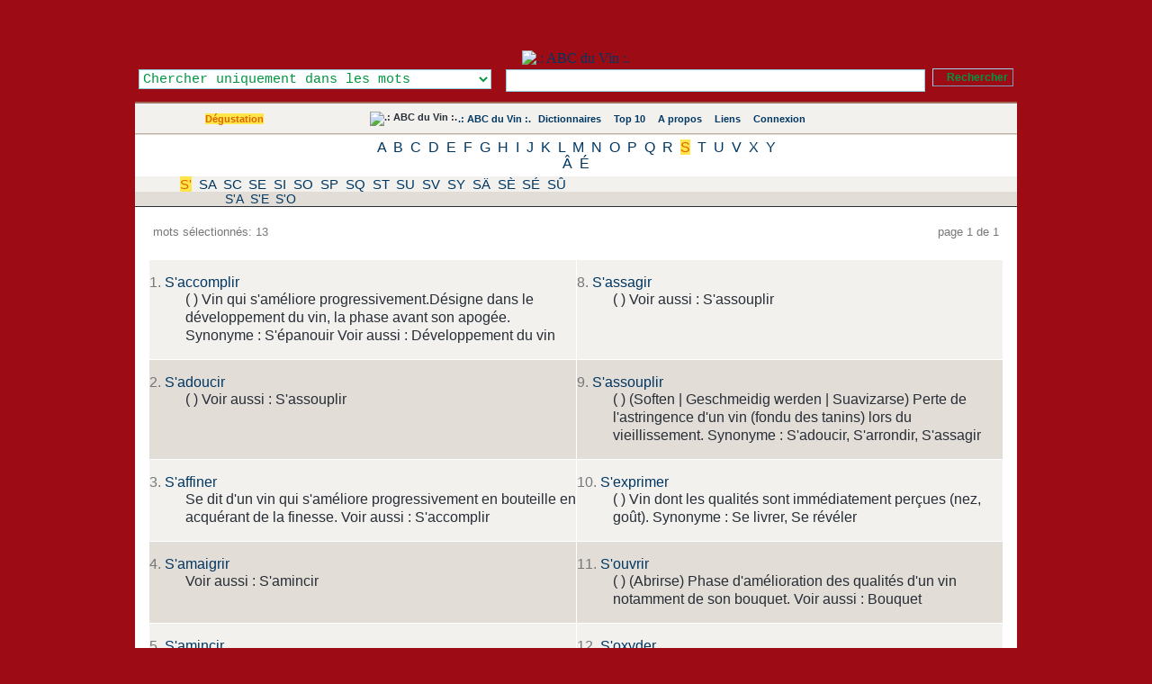

--- FILE ---
content_type: application/xhtml+xml; charset=UTF-8
request_url: https://www.abcduvin.com/index.php/list/4/,S,%26%23039%3B,.xhtml
body_size: 18175
content:
<?xml version="1.0" encoding="UTF-8"?> <!DOCTYPE html PUBLIC "-//W3C//DTD XHTML 1.1//EN" "http://www.w3.org/TR/xhtml11/DTD/xhtml11.dtd"> <html dir="ltr" xml:lang="fr" xmlns="http://www.w3.org/1999/xhtml"> <head> <title>Dégustation - Mots commençants par ' - .: ABC du Vin :.</title> <meta content="application/xhtml+xml; charset=UTF-8" http-equiv="Content-Type" /> <meta content="Glossword version 1.8.13" name="generator" /> <meta content="index,follow,archive" name="robots" /> <meta content="ABC du Vin se propose de vous faire découvrir le vocabulaire du vin, les cépages utilisés, les accords des mets et des vins." name="description" /> <meta content="ABC du Vin se propose de vous faire découvrir le vocabulaire du vin, les cépages utilisés, les accords des mets et des vins., Dégustation, Tasting, cata, degustación, Weinkosten, weinprobe, arome, bouche, Casta, degustateur, deguster, Geschmack, Gout, Goût, gustatif, mousseux, nez, Odor, robe, Sapor, saveur, wine, défaut, vin, vino, vinhos, vinos, vinho, abc, Abcduvin, définition, Diccionario, dictionary, dictionnaire, Encyclopedia, Encyclopedie, glossaire, Glossar, lexicon, Lexikon, lexique, liste, Synonym, definition, synonyme, vocabulaire" name="keywords" /> <link href="/favicon.ico" rel="shortcut icon" type="image/x-icon" /> <link href="/favicon.gif" rel="icon" type="image/gif" /> <link href="/gw_css.php?t=gw-framed&amp;dir=ltr" rel="stylesheet" type="text/css" /> <link href="http://www.abcduvin.com/gw_temp/opensearch.xml" rel="search" title=".: ABC du Vin :." type="application/opensearchdescription+xml" /> <script src="/gw_templates/common/scripts.js" type="text/javascript"></script> <script src="/gw_temp/t/gw_framed/scripts.js" type="text/javascript"></script>  <script src="/gw_temp/t/gw_framed/highslide/highslide-with-gallery.js" type="text/javascript"></script> <script charset="utf-8" src="/gw_temp/t/gw_framed/highslide/highslide.config.js" type="text/javascript"></script> <link href="/gw_temp/t/gw_framed/highslide/highslide.css" rel="stylesheet" type="text/css" />   </head> <body> <div class="gw-framed"> <table border="0" cellpadding="0" cellspacing="0" width="100%"> <tbody> <tr style="background:#9D0C15 url('/gw_temp/t/gw_framed/bg_top.png') repeat-x"> <td class="center"> <img alt="" src="/gw_addon/citations/citations_img.php" style="position: absolute; top: 2px; margin-left: 0px; background-clip: border-box;" /> <a href="http://www.abcduvin.com" title=".: ABC du Vin :."><img alt=".: ABC du Vin :." height="150" src="/gw_temp/t/gw_framed/bg_header.jpg" style="margin-top: 56px;" width="950" /> </a>  <form accept-charset="UTF-8" action="/index.php" enctype="application/x-www-form-urlencoded" id="gw" method="get"> <div class="box-search"> <table border="0" cellpadding="0" cellspacing="0" style="float:right" width="100%"> <tbody> <tr> <td style="width: 25em; text-align: left;"><select class="input" id="srch-in-" name="srch[in]" style="color: #009641; background: #FFFFFF;"> <option selected="selected" style="color: #009641;" value="1">Chercher uniquement dans les mots</option> <option style="color: #009641;" value="0">Chercher uniquement dans les définitions</option> <option style="color: #009641;" value="-1">Chercher dans les mots et les définitions</option> </select></td> <td style="text-align: center;"><input class="input" maxlength="128" name="q" onfocus="this.select()" size="128" type="text" value="" /></td> <td style="width:1%; text-align: right;"><input class="submitok" name="post" type="submit" value="Rechercher" /><p></p></td> </tr> </tbody> </table> <input name="srch[adv]" type="hidden" value="all" /> <input name="srch[by]" type="hidden" value="d" /> <input name="a" type="hidden" value="srch" /> <input name="d" type="hidden" value="0" /> <input name="" type="hidden" value="" /> </div> </form>  </td> </tr> </tbody> </table> <div class="hr5"></div> <table border="0" cellpadding="10" cellspacing="0" width="100%"> <tbody> <tr style="background:#F2F1EE url('/gw_temp/t/gw_framed/bg_middle.gif') repeat-x"> <td class="xw center" style="width:200px;"><span class="nobr"><a class="on" href="/index.php/index/4.xhtml">Dégustation</a></span></td> <td class="xw center"> <div class="navtop"> <span class="nobr"><img alt=".: ABC du Vin :." src="/gw_temp/t/gw_framed/abc-favicon.gif" style="margin:-2px; vertical-align:top" /></span> <span class="nobr"><a href="/index.php">.: ABC du Vin :.</a></span> <span class="nobr"><img style="vertical-align:top;margin:1px" src="/gw_temp/t/gw_framed/icon_16_catalog.gif" width="13" height="13" alt="" />&#160;<a href="/index.php/viewpage/5.xhtml">Dictionnaires</a></span> &#160; <span class="nobr"><img style="vertical-align:top;margin:1px" src="/gw_temp/t/gw_framed/icon_16_top10.gif" width="13" height="13" alt="" />&#160;<a href="/index.php/viewpage/2.xhtml">Top 10</a></span> &#160; <span class="nobr"><img style="vertical-align:top;margin:1px" src="/gw_temp/t/gw_framed/icon_16_about.gif" width="13" height="13" alt="" />&#160;<a href="/index.php/viewpage/6.xhtml">A propos</a></span> &#160; <span class="nobr"><img style="vertical-align:top;margin:1px" src="/gw_temp/t/gw_framed/icon_16_link.gif" width="13" height="13" alt="" />&#160;<a href="/index.php/viewpage/7.xhtml">Liens</a></span> &#160; <span class="nobr"><img style="vertical-align:top;margin:1px" src="/gw_temp/t/gw_framed/icon_16_login.gif" width="13" height="13" alt="" />&#160;<a href="/index.php/viewpage/4.xhtml">Connexion</a></span></div> </td>  <td class="xu center" style="width:12em;"><span id="place-il"></span></td>  </tr> </tbody> </table> <div class="hr4"></div><div class="az" style="background:#FFFFFF; #BEADA3; "><a href="/index.php/list/4/,A.xhtml">A</a> <a href="/index.php/list/4/,B.xhtml">B</a> <a href="/index.php/list/4/,C.xhtml">C</a> <a href="/index.php/list/4/,D.xhtml">D</a> <a href="/index.php/list/4/,E.xhtml">E</a> <a href="/index.php/list/4/,F.xhtml">F</a> <a href="/index.php/list/4/,G.xhtml">G</a> <a href="/index.php/list/4/,H.xhtml">H</a> <a href="/index.php/list/4/,I.xhtml">I</a> <a href="/index.php/list/4/,J.xhtml">J</a> <a href="/index.php/list/4/,K.xhtml">K</a> <a href="/index.php/list/4/,L.xhtml">L</a> <a href="/index.php/list/4/,M.xhtml">M</a> <a href="/index.php/list/4/,N.xhtml">N</a> <a href="/index.php/list/4/,O.xhtml">O</a> <a href="/index.php/list/4/,P.xhtml">P</a> <a href="/index.php/list/4/,Q.xhtml">Q</a> <a href="/index.php/list/4/,R.xhtml">R</a> <a class="on" href="/index.php/list/4/,S.xhtml">S</a> <a href="/index.php/list/4/,T.xhtml">T</a> <a href="/index.php/list/4/,U.xhtml">U</a> <a href="/index.php/list/4/,V.xhtml">V</a> <a href="/index.php/list/4/,X.xhtml">X</a> <a href="/index.php/list/4/,Y.xhtml">Y</a><br /><a href="/index.php/list/4/,%C3%82.xhtml">Â</a> <a href="/index.php/list/4/,%C3%89.xhtml">É</a><br /></div><div class="aazz" style="background:#F2F1EE; #BEADA3; "><a class="on" href="/index.php/list/4/,S,%26%23039%3B,.xhtml">S&#039;</a> <a href="/index.php/list/4/,S,A,.xhtml">SA</a> <a href="/index.php/list/4/,S,C,.xhtml">SC</a> <a href="/index.php/list/4/,S,E,.xhtml">SE</a> <a href="/index.php/list/4/,S,I,.xhtml">SI</a> <a href="/index.php/list/4/,S,O,.xhtml">SO</a> <a href="/index.php/list/4/,S,P,.xhtml">SP</a> <a href="/index.php/list/4/,S,Q,.xhtml">SQ</a> <a href="/index.php/list/4/,S,T,.xhtml">ST</a> <a href="/index.php/list/4/,S,U,.xhtml">SU</a> <a href="/index.php/list/4/,S,V,.xhtml">SV</a> <a href="/index.php/list/4/,S,Y,.xhtml">SY</a> <a href="/index.php/list/4/,S,%C3%84,.xhtml">SÄ</a> <a href="/index.php/list/4/,S,%C3%88,.xhtml">SÈ</a> <a href="/index.php/list/4/,S,%C3%89,.xhtml">SÉ</a> <a href="/index.php/list/4/,S,%C3%9B,.xhtml">SÛ</a><br /></div><div class="aaazzz" style="background:#E2DDD7; #BEADA3; "><a href="/index.php/list/4/,S,%26%23039%3B,A.xhtml">S&#039;A</a> <a href="/index.php/list/4/,S,%26%23039%3B,E.xhtml">S&#039;E</a> <a href="/index.php/list/4/,S,%26%23039%3B,O.xhtml">S&#039;O</a><br /></div><table border="0" cellpadding="15" cellspacing="0" style="background:#FFFFFF;" width="100%"> <tbody> <tr> <td> <table border="0" cellpadding="0" cellspacing="5" width="100%"> <tbody> <tr class="gray"> <td class="xt" style="width:20%;text-align:left">mots sélectionnés: 13</td> <td class="xt center"> <div class="navpages">&#160;</div> </td> <td class="xt" style="width:20%;text-align:right">page 1 de 1</td> </tr> </tbody> </table> <br />   <table border="0" cellpadding="0" cellspacing="1" class="tbl-browse" width="100%"> <tbody> <tr class="odd"> <td style="width:50%"> <dl class="termlist"> <dt class="termpreview"><span class="gray">1.</span> <a href="/index.php/term/,6c53aa9f5fa7ac706e53abb1afb0.xhtml">S&#039;accomplir</a></dt> <dd class="defnpreview"> (&#032;) Vin qui s&#039;améliore progressivement.Désigne dans le développement du vin, la phase avant son apogée. Synonyme : S&#039;épanouir Voir aussi : Développement du vin </dd> </dl> </td> <td style="width:50%"> <dl class="termlist"> <dt class="termpreview"><span class="gray">8.</span> <a href="/index.php/term/,6c53aa9f5fa7ac706e53abb1aeb0.xhtml">S&#039;assagir</a></dt> <dd class="defnpreview"> (&#032;) &#032; Voir aussi : S'assouplir </dd> </dl> </td> </tr> <tr class="even"> <td style="width:50%"> <dl class="termlist"> <dt class="termpreview"><span class="gray">2.</span> <a href="/index.php/term/,6c53ad9f5fa7ac706e53abb1afa3.xhtml">S&#039;adoucir</a></dt> <dd class="defnpreview"> (&#032;) &#032; Voir aussi : S'assouplir </dd> </dl> </td> <td style="width:50%"> <dl class="termlist"> <dt class="termpreview"><span class="gray">9.</span> <a href="/index.php/term/,6c53aa9f5fa7ac706e53abb1aea3.xhtml">S&#039;assouplir</a></dt> <dd class="defnpreview"> (&#032;) (Soften&#32;|&#32;Geschmeidig werden&#32;|&#32;Suavizarse) Perte de l'astringence d'un vin (fondu des tanins) lors du vieillissement. Synonyme : S'adoucir, S'arrondir, S'assagir </dd> </dl> </td> </tr> <tr class="odd"> <td style="width:50%"> <dl class="termlist"> <dt class="termpreview"><span class="gray">3.</span> <a href="/index.php/term/,6c53aa9f5fa7ac706e53b0acaeac.xhtml">S&#039;affiner</a></dt> <dd class="defnpreview"> Se dit d&#039;un vin qui s&#039;améliore progressivement en bouteille en acquérant de la finesse. Voir aussi : S&#039;accomplir </dd> </dl> </td> <td style="width:50%"> <dl class="termlist"> <dt class="termpreview"><span class="gray">10.</span> <a href="/index.php/term/,6c53ad9f5fa7ac706e53abb1b1ab.xhtml">S&#039;exprimer</a></dt> <dd class="defnpreview"> (&#032;) Vin dont les qualités sont immédiatement perçues (nez, goût). Synonyme : Se livrer, Se révéler </dd> </dl> </td> </tr> <tr class="even"> <td style="width:50%"> <dl class="termlist"> <dt class="termpreview"><span class="gray">4.</span> <a href="/index.php/term/,6c53aa9f5fa7ac706e53b0acafb0.xhtml">S&#039;amaigrir</a></dt> <dd class="defnpreview"> Voir aussi : S&#039;amincir </dd> </dl> </td> <td style="width:50%"> <dl class="termlist"> <dt class="termpreview"><span class="gray">11.</span> <a href="/index.php/term/,6c53ad9f5fa7ac706e53abb1b1ae.xhtml">S&#039;ouvrir</a></dt> <dd class="defnpreview"> (&#032;) (Abrirse) Phase d&#039;amélioration des qualités d&#039;un vin notamment de son bouquet. Voir aussi : Bouquet </dd> </dl> </td> </tr> <tr class="odd"> <td style="width:50%"> <dl class="termlist"> <dt class="termpreview"><span class="gray">5.</span> <a href="/index.php/term/,6c53aa9f5fa7ac706e53abb1aeab.xhtml">S&#039;amincir</a></dt> <dd class="defnpreview"> ( ) Perte d&#039;intensité d&#039;un vin dans sa structure (alcool) et sa concentration.Généralement attribué à un vin qui commence à décliner.Un vin trop mince est qualifié de maigre ou de grêle. Synonyme : S&#039;amaigrir <a class="more" href="/index.php/term/,6c53aa9f5fa7ac706e53abb1aeab.xhtml"><span title="Voir la définition complète">... suite</span></a></dd> </dl> </td> <td style="width:50%"> <dl class="termlist"> <dt class="termpreview"><span class="gray">12.</span> <a href="/index.php/term/,6c53aa9f5fa7ac706e53abb1b1b0.xhtml">S&#039;oxyder</a></dt> <dd class="defnpreview"> ( ) Altération du vin provoquée par l&#039;oxygène.Elle peut provoquer un changement dans la couleur du vin (brunissement), une perte des arômes olfactifs (odeur d&#039;évent ou perte du bouquet) ou des saveurs en bouche (noix, <a class="more" href="/index.php/term/,6c53aa9f5fa7ac706e53abb1b1b0.xhtml"><span title="Voir la définition complète">... suite</span></a></dd> </dl> </td> </tr> <tr class="even"> <td style="width:50%"> <dl class="termlist"> <dt class="termpreview"><span class="gray">6.</span> <a href="/index.php/term/,6c53aa9f5fa7ac706e53abb1aeaa.xhtml">S&#039;améliorer</a></dt> <dd class="defnpreview"> (&#032;) &#032; Voir aussi : Développement du vin </dd> </dl> </td> <td style="width:50%"> <dl class="termlist"> <dt class="termpreview"><span class="gray">13.</span> <a href="/index.php/term/,6c53aa9f5fa7ac706e53b0acaeaa.xhtml">S&#039;épanouir</a></dt> <dd class="defnpreview"> Voir aussi : S&#039;accomplir </dd> </dl> </td> </tr> <tr class="odd"> <td style="width:50%"> <dl class="termlist"> <dt class="termpreview"><span class="gray">7.</span> <a href="/index.php/term/,6c53aa9f5fa7ac706e53abb1aead.xhtml">S&#039;arrondir</a></dt> <dd class="defnpreview"> (&#032;) &#032; Voir aussi : S'assouplir </dd> </dl> </td> <td style="width:50%"> </td> </tr> </tbody> </table> <br /> </td> </tr> </tbody> </table> <div class="hr4"></div> <table border="0" cellpadding="4" cellspacing="0" width="100%"> <tbody> <tr class="xq center" style="background:#F2F1EE"> <td> <div class="navpages">&#160;</div> </td> </tr> </tbody> </table> <div class="hr4"></div> <table border="0" cellpadding="10" cellspacing="0" width="100%"> <tbody> <tr class="xq gray" style="vertical-align:middle; background:#BEADA3 url('/gw_temp/t/gw_framed/bg_middle.gif');"> <td style="width:20%; text-align:left;"> <a href="http://www.abcduvin.com/index.php"><strong>&#060;&#160;Page d'accueil</strong></a> </td> <td style="text-align:center;">&#32;<a href="/index.php/viewpage/5.xhtml">Dictionnaires</a>&#32;|&#32;<a href="/index.php/viewpage/2.xhtml">Top 10</a>&#32;|&#32;<a href="/index.php/viewpage/6.xhtml">A propos</a>&#32;|&#32;<a href="/index.php/viewpage/7.xhtml">Liens</a>&#32;|&#32;<a href="/index.php/viewpage/4.xhtml">Connexion</a></td> <td style="width:20%; text-align:right;"> <a href="#" onclick="scroll(0,0);return false"><strong>^&#160;Haut de la page</strong></a> </td> </tr> </tbody> </table> <div class="hr5"></div> <table border="0" cellpadding="10" cellspacing="0" style="background:#FFFFFF;" width="100%"> <tbody> <tr class="gray xq" style="vertical-align:middle;"> <td style="width:35%; text-align:left;">&#169; 2008 <a title="mailto:gw_admin@abcduvin.com" href="mailto:ykqfm@sswggmq.com" onmouseover="this.href='mail'+'to:g'+'w_ad'+'min@'+'abcd'+'uvin'+'.com'+' '">Sylvain Torchet</a></td> <td style="text-align:center;">  <a href="#" onclick="nw('http://validator.w3.org/check?uri=http://www.abcduvin.com%2Findex.php%2Flist%2F4%2F%2CS%2C%2526%2523039%253B%2C.xhtml;ss=1');return false">XHTML</a> | <a href="#" onclick="nw('http://jigsaw.w3.org/css-validator/validator?uri=http%3A%2F%2Fwww.abcduvin.com%2Findex.php&amp;warning=2&amp;profile=css2&amp;usermedium=all');return false">CSS</a> </td>  <td style="width:35%; text-align:right;">Powered&#160;by <a href="http://glossword.biz/" onclick="window.open(this);return false" title="Freeware dictionary/glossary PHP-script">Glossword</a>&#160;1.8.13</td> </tr> </tbody> </table> </div>  <script type="text/javascript">/*<![CDATA[*/ gwJS.Put('str_select_il', '<div class="box-themes"><form action="/index.php/list/4/,S,%26%23039%3B,.xhtml" method="post"><table cellpadding="0" cellspacing="0" width="100%"><tbody><tr><td style="width:99%"><select name="il" class="xt" style="width:100%" dir="ltr"><option value="en-utf8">English US</option><option value="fr-utf8" selected="selected">French - Français</option><option value="de-utf8">German - Deutsch</option><option value="pt-utf8">Portuguese - Português</option><option value="ru-utf8">Russian - Русский</option><option value="es-utf8">Spanish - Español</option></select></td><td style="width:1%"><input id="ok-il" style="width:3em" name="is[save_il]" type="submit" class="submitok" value="OK" /></td></tr></tbody></table></form></div>'); gwJS.Put('str_select_visualtheme', '<div class="box-themes"><form action="/index.php/list/4/,S,%26%23039%3B,.xhtml" method="post"><table cellpadding="0" cellspacing="0" width="100%"><tbody><tr><td style="width:99%"><select name="visualtheme" class="xt" style="width:100%" dir="ltr"><option value="gw_fluid">.: Fluid :.</option><option value="gw_framed" selected="selected">.: Framed :.</option></select></td><td style="width:1%"><input id="ok-visualtheme" style="width:3em" type="submit" name="is[save_visualtheme]" class="submitok" value="OK" /></td></tr></tbody></table></form></div>'); /*]]>*/</script>  <script type="text/javascript">/*<![CDATA[*/ var gw_site_name = ".: ABC du Vin :."; var gw_site_desc = "ABC du Vin se propose de vous faire découvrir le vocabulaire du vin, les cépages utilisés, les accords des mets et des vins."; var gw_server_url = "http://www.abcduvin.com"; var gw_path_temp = "gw_temp"; gwVT.init(); /*]]>*/</script>  <script type="text/javascript"> /*<![CDATA[*/ var _paq = _paq || []; str = '<a href="/index.php/index/4.xhtml">Dégustation</a>'; reg = new RegExp("\x3e([^\x3c]+)\x3c"); if (reg.exec(str) !== null) {var cat = reg.exec(str)[1];} else {var cat = false;}; _paq.push(["trackSiteSearch", "", "false", ]); _paq.push(["trackPageView"]); _paq.push(["enableLinkTracking"]); (function() { var u=(("https:" == document.location.protocol) ? "https" : "http") + "://www.abcduvin.com/piwik/"; _paq.push(["setTrackerUrl", u+"piwik.php"]); _paq.push(["setSiteId", "1"]); var d=document, g=d.createElement("script"), s=d.getElementsByTagName("script")[0]; g.type="text/javascript"; g.defer=true; g.async=true; g.src=u+"piwik.js"; s.parentNode.insertBefore(g,s); })(); /*]]>*/ </script> <noscript>  <p><img alt="" src="https://www.abcduvin.com/piwik/piwik.php?idsite=1&amp;rec=1" style="border:0" /></p>  </noscript>  </body></html>